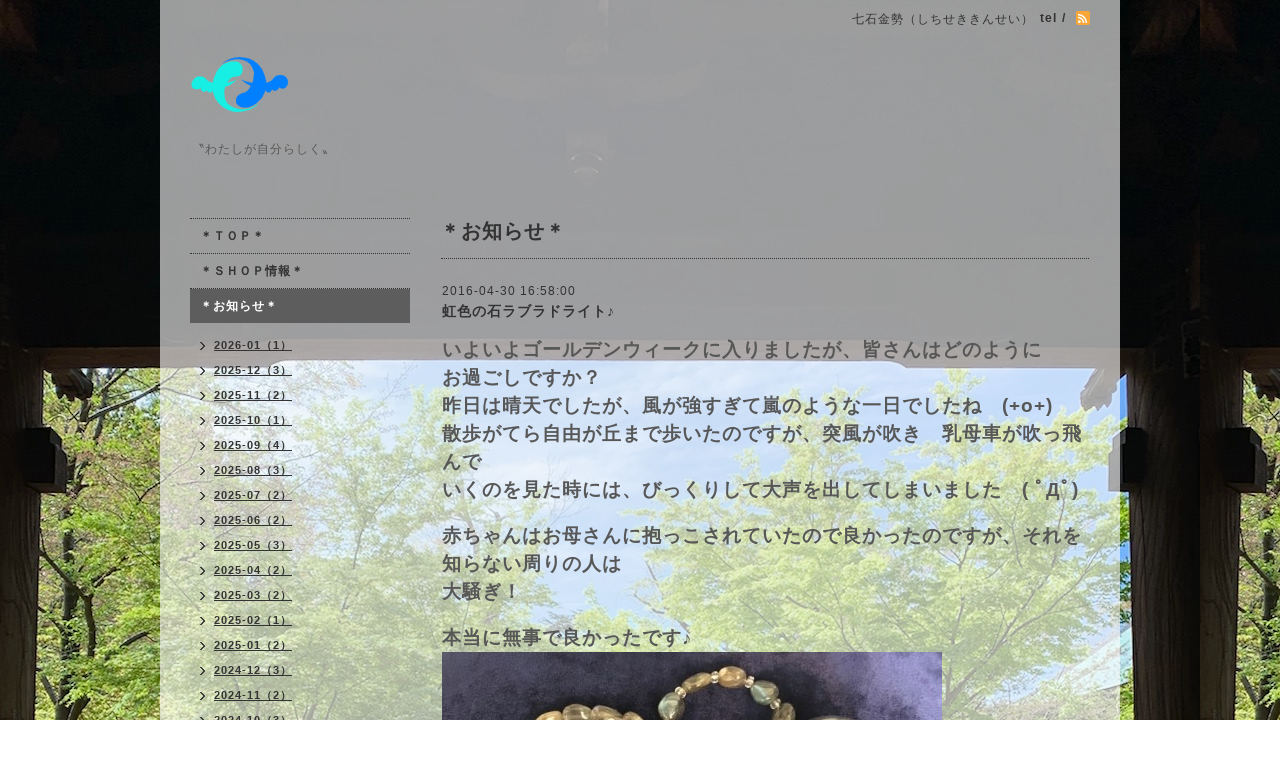

--- FILE ---
content_type: text/html; charset=utf-8
request_url: https://7stones.mobi/info/2016-04
body_size: 7186
content:
<!DOCTYPE html PUBLIC "-//W3C//DTD XHTML 1.0 Transitional//EN" "http://www.w3.org/TR/xhtml1/DTD/xhtml1-transitional.dtd">
<html xmlns="http://www.w3.org/1999/xhtml" xml:lang="ja" lang="ja">
<head>
<!-- Beauty: ver.202006100000 -->
<meta http-equiv="content-type" content="text/html; charset=utf-8" />
<title>＊お知らせ＊ &gt; 2016-04 - 七石金勢</title>
<meta name="viewport" content="width=device-width, initial-scale=1, maximum-scale=1, user-scalable=yes" />
<meta name="keywords" content="七石金勢,パワーストーン,ヒーリング,リンパ療法,リンパセラピー,七珠ブレス,大岡山,美咲,リコネクション,オラクル,セッション,癒し,自分らしく,水晶" />
<meta name="description" content="＊お知らせ＊ &gt; 2016-04 | 〝わたしが自分らしく〟" />
<meta property="og:title" content="七石金勢" />
<meta property="og:image" content="https://cdn.goope.jp/2669/1112021739179mjx.png" />
<meta property="og:site_name" content="七石金勢" />
<meta http-equiv="content-style-type" content="text/css" />
<meta http-equiv="content-script-type" content="text/javascript" />
<link rel="shortcut icon" href="//cdn.goope.jp/2669/1109161705587ng4.ico" />
<link rel="alternate" type="application/rss+xml" title="七石金勢 / RSS" href="/feed.rss" />
<style type="text/css" media="all">@import "/style.css?101050-1767672899";</style>
<script type="text/javascript" src="/assets/jquery/jquery-3.5.1.min.js"></script>
<script type="text/javascript" src="/js/tooltip.js"></script>
<script type="text/javascript" src="/assets/responsiveslides/responsiveslides-1.55.min.js"></script>
<script type="text/javascript" src="/assets/colorbox/jquery.colorbox-1.6.4.min.js"></script>
<script src="/js/theme_beauty/init.js"></script>
    <script>
      $(document).ready(function(){
      $("#main").find(".thickbox").colorbox({rel:'thickbox',maxWidth: '98%'});
      });
    </script>

</head>

<body id="info">
<div id="wrapper">
<div id="wrapper_inner">

<!-- ヘッダー部分ここから // -->
<div id="header">
<div id="header_inner">


    <div class="shop_title">
        <div class="shop_name shop_name_sp">七石金勢（しちせききんせい）</div>
        <div class="shop_rss shop_rss_sp"><a href="/feed.rss"><img src="/img/icon/rss2.png" /></a></div>
        <div class="shop_tel shop_tel_sp">tel&nbsp;/&nbsp;</div>

        <div class="header_social_wrap">
          

          

          
       </div>
    </div>


  <div class="site_title">
    <h1 class="site_logo">
      <a class="shop_sitename" href="https://7stones.mobi"><img src='//cdn.goope.jp/2669/1112021739179mjx.png' alt='七石金勢' /></a>
    </h1>
    <div class="site_description site_description_smartphone">〝わたしが自分らしく〟</div>
  </div>


</div>
</div>
<!-- // ヘッダー部分ここまで -->


<div id="contents">
<div id="contents_inner">


  <!-- メイン部分ここから -->
  <div id="main">
  <div id="main_inner">

    


    
    <!----------------------------------------------

      ページ：インフォメーション

    ---------------------------------------------->
    <h2 class="page_title">＊お知らせ＊</h2>
    <div class="info_area">
    <div class="autopagerize_page_element">

      
      <div class="info">
        <div class="info_date">
          2016-04-30 16:58:00
        </div>
        <div class="info_title">
          <a href="/info/1171039">虹色の石ラブラドライト♪</a>
        </div>
        <div class="info_photo">
          
        </div>
        <div class="info_body">
          <p><strong><span style="font-size: 14pt;">いよいよゴールデンウィークに入りましたが、皆さんはどのように</span></strong></p>
<p><strong><span style="font-size: 14pt;">お過ごしですか？</span></strong></p>
<p><strong><span style="font-size: 14pt;">昨日は晴天でしたが、風が強すぎて嵐のような一日でしたね　(+o+)</span></strong></p>
<p><strong><span style="font-size: 14pt;">散歩がてら自由が丘まで歩いたのですが、突風が吹き　乳母車が吹っ飛んで</span></strong></p>
<p><strong><span style="font-size: 14pt;">いくのを見た時には、びっくりして大声を出してしまいました　( ﾟДﾟ)</span></strong></p>
<p>&nbsp;</p>
<p><strong><span style="font-size: 14pt;">赤ちゃんはお母さんに抱っこされていたので良かったのですが、それを知らない周りの人は</span></strong></p>
<p><strong><span style="font-size: 14pt;">大騒ぎ！</span></strong></p>
<p>&nbsp;</p>
<p><strong><span style="font-size: 14pt;">本当に無事で良かったです♪</span></strong></p>
<p><img src="//cdn.goope.jp/2669/160430165702-5724654e1f551_l.jpg" alt="rabu3.jpg" />&nbsp;</p>
<p>&nbsp;</p>
<p><strong><span style="font-size: 14pt;">今回ご紹介する石は　『ラブラドライト　（曹灰長石）』　という石です♪</span></strong></p>
<p><strong><span style="font-size: 14pt;">光の当たり具合でブルーやゴールドに輝く石・・・</span></strong></p>
<p><strong><span style="font-size: 14pt;">ずっと見ていると、まるで石の中に宇宙があるかのように引き込まれて</span></strong></p>
<p><strong><span style="font-size: 14pt;">しまいます♪</span></strong></p>
<p>&nbsp;</p>
<p><strong><span style="font-size: 14pt;">ラブラドライトの効果は、隠れた才能を引き出し磨き上げ、自信を与えてくれると</span></strong></p>
<p><strong><span style="font-size: 14pt;">言われています♪</span></strong></p>
<p><strong><span style="font-size: 14pt;">ラブラドライトについては　<span style="color: #ffffff; background-color: #0000ff;"><a href="http://7stones.jugem.jp/" style="color: #ffffff; background-color: #0000ff;">こちら</a>♪</span></span></strong></p>
<p>&nbsp;</p>
<p><strong><span style="font-size: 14pt;">圧倒的なファンの多いラブラドライト♪</span></strong></p>
<p><span style="font-size: 18.6667px;"><b>ひとつとして同じ光の物はないので、どうぞ見比べて下さいね♪</b></span></p>
<p>&nbsp;</p>
<p><span style="font-size: 18.6667px;"><b><img src="//cdn.goope.jp/2669/160430165640-57246538d608b_l.jpg" alt="rabu2.jpg" /></b></span></p>
<p>&nbsp;</p>
<p><span style="font-size: 18.6667px;"><b>丸玉３５ｍｍ　　６０００円</b></span></p>
<p><span style="font-size: 18.6667px;"><b>丸玉４５ｍｍ　　８３００円</b></span></p>
<p>&nbsp;</p>
<p><span style="font-size: 18.6667px;"><b>ナゲット型ブレス　　６３００円　～<span style="color: #ff0000;">売り切れ</span></b></span></p>
<p>&nbsp;</p>
<p><span style="font-size: 18.6667px;"><b>その他にも１０ｍｍ玉のブレスやペントップ、片面磨きの原石なども</b></span></p>
<p><span style="font-size: 18.6667px;"><b>ご用意しています♪</b></span></p>
<p>&nbsp;</p>
<p><span style="font-size: 18.6667px;"><b>ラブラドライトを傍に置き、あなたの隠れた才能を引き出して下さいね♪</b></span></p>
<p>&nbsp;</p>
<p>&nbsp;</p>
<p><span style="font-size: 18.6667px;"><b>私はゴールデンウィークにあることに挑戦しようと思っています♪</b></span></p>
<p>&nbsp;</p>
<p><span style="font-size: 18.6667px;"><b>挑戦できたらご報告しますね♪</b></span></p>
<p>&nbsp;</p>
<p><span style="font-size: 18.6667px;"><b>出来なかったら・・・そのとき考えます　(笑)</b></span></p>
<p>&nbsp;</p>
<p>&nbsp;</p>
<p><strong><span style="font-size: 14pt;">さて七石金勢はゴールデンウィークは暦通りとなりますが、月曜日は私用のため</span></strong></p>
<p><strong><span style="font-size: 14pt;">１４時で閉めさせて頂きますのでご了承下さい♪</span></strong></p>
<p>&nbsp;</p>
<p><strong><span style="font-size: 14pt;">楽しい休日を♪♪</span></strong></p>
        </div>
      </div>
      
      <div class="info">
        <div class="info_date">
          2016-04-14 16:04:00
        </div>
        <div class="info_title">
          <a href="/info/1156844">オパール♪</a>
        </div>
        <div class="info_photo">
          
        </div>
        <div class="info_body">
          <p><strong><span style="font-size: 14pt;">桜も葉桜になり、その横ではハナミズキが出番を待っていたかのように</span></strong></p>
<p><strong><span style="font-size: 14pt;">咲き始めました♪</span></strong></p>
<p><strong><span style="font-size: 14pt;">昨日は車での移動に冷房を入れ、今日は寒くて暖房を入れ・・・</span></strong></p>
<p><strong><span style="font-size: 14pt;">そんな日々が続く今日この頃です♪</span></strong></p>
<p>&nbsp;</p>
<p><img src="//cdn.goope.jp/2669/160414132040-570f1a9840986.jpg" alt="opa3.jpg" width="620" height="826" /></p>
<p>&nbsp;</p>
<p>&nbsp;</p>
<p><strong><span style="font-size: 14pt;">さて、今回は新商品も含め　『オパール』　のご紹介です♪</span></strong></p>
<p>&nbsp;</p>
<p><strong><span style="font-size: 14pt;">オパールは私たちの親、または祖母の時代からとても人気があるパワーストーンというより</span></strong></p>
<p><span style="font-size: 18.6667px;"><b>宝石ですよね♪</b></span></p>
<p><span style="font-size: 18.6667px;"><b>その遊色効果はじっとみていても本当に飽きず、</b></span></p>
<p><span style="font-size: 18.6667px;"><b>その美しさに引き込まれてしまいます♪</b></span></p>
<p>&nbsp;</p>
<p>&nbsp;</p>
<p><span style="font-size: 18.6667px;"><b>オパールの詳しいことに関しては<span style="color: #ffffff; background-color: #ff0000;"><a href="http://7stones.jugem.jp/" style="color: #ffffff; background-color: #ff0000;">こちら</a></span>から♪</b></span></p>
<p>&nbsp;</p>
<p><span style="font-size: 18.6667px;"><b>今回はエチオピアオパールにあらたにピンクオレンジの光を放つペントップを</b></span></p>
<p><span style="font-size: 18.6667px;"><b>入荷しました♪</b></span></p>
<p><span style="font-size: 18.6667px;"><b>胸元につけるだけでドキドキしそうです♪</b></span></p>
<p>&nbsp;</p>
<p><span style="font-size: 18.6667px;"><b>１点物ですがオパールのシルバーブレスも可愛らしいです♪</b></span></p>
<p>&nbsp;</p>
<p><span style="font-size: 18.6667px;"><b>薄着の季節に、襟元手元に遊び心を忘れないでくださいね♪</b></span></p>
<p>&nbsp;</p>
<p><span style="font-size: 18.6667px;"><b>ペントップ　　　　　　　４０００円　～</b></span></p>
<p><span style="font-size: 18.6667px;"><b>カンテラオパール原石 &nbsp;　３３００円</b></span></p>
<p><span style="font-size: 18.6667px;"><b>シルバーブレス　　　　１００００円</b></span></p>
<p>&nbsp;</p>
<p>&nbsp;</p>
<p><span style="font-size: 18.6667px;"><b>さて５月１４日土曜日の「７つのチャクラを感じるワークショップ」も</b></span></p>
<p><span style="font-size: 18.6667px;"><b>残り何席かになりました♪</b></span></p>
<p><span style="font-size: 18.6667px;"><b>この機会にぜひ伊集院霞先生のヨガを体験してみてくださいね♪</b></span></p>
<p>&nbsp;</p>
<p><span style="font-size: 18.6667px;"><b>予約は<a href="mailto:yoyaku@7stones.mobi">こちら</a>から</b></span></p>
<p>&nbsp;</p>
<p>&nbsp;</p>
<p><span style="font-size: 18.6667px;"><b>まだまだはっきりしない天気が続きますが、すっきりしないときは</b></span></p>
<p><span style="font-size: 18.6667px;"><b>七石金勢で気分転換を！(笑)</b></span></p>
<p>&nbsp;</p>
        </div>
      </div>
      
      <div class="info">
        <div class="info_date">
          2016-04-04 11:38:00
        </div>
        <div class="info_title">
          <a href="/info/1148681">チャクラワークイベント無事終了＆第二弾の予約開始♪</a>
        </div>
        <div class="info_photo">
          
        </div>
        <div class="info_body">
          <p><strong><span style="font-size: 14pt;">皆さん、天気予報の当たらない週末でしたが、お花見は楽しまれましたでしょうか？</span></strong></p>
<p>&nbsp;</p>
<p><strong><span style="font-size: 14pt;">私は夜桜を見に行きましたが、寒くて震えてしまいました・・</span></strong></p>
<p><strong><span style="font-size: 14pt;">それでもやはり桜は綺麗ですね♪</span></strong></p>
<p><strong><span style="font-size: 14pt;">私は少し葉桜になっても、それはそれで好きです♪</span></strong></p>
<p><strong><span style="font-size: 14pt;">あと数日間だけだと思うので、どうぞお花見を楽しんでくださいね♪</span></strong></p>
<p>&nbsp;</p>
<p>&nbsp;</p>
<p><strong><span style="font-size: 14pt;">さて、初の試みの伊集院霞先生による　『チャクラワーク』　の</span></strong></p>
<p><strong><span style="font-size: 14pt;">イベントが２日土曜日に行われました♪</span></strong></p>
<p><span style="font-size: 18.6667px;"><b>この日のために、七石金勢のイベントルームも模様替え！</b></span></p>
<p><span style="font-size: 18.6667px;"><b>とても広く、いい感じの空間になりました♪</b></span></p>
<p>&nbsp;</p>
<p><img src="//cdn.goope.jp/2669/160404113636-5701d33403a72_l.jpg" alt="nikai.jpg" /></p>
<p>&nbsp;</p>
<p><span style="font-size: 18.6667px;"><b>このランプシェードも　</b></span><span style="font-size: 18.6667px;"><b>かかしが作ってくれました♪</b></span></p>
<p><span style="font-size: 18.6667px;"><b>出来上がりは、思っていたのと違ったらしいですが・・・(笑)</b></span></p>
<p>&nbsp;</p>
<p><span style="font-size: 18.6667px;"><b><img src="//cdn.goope.jp/2669/160404121321-5701dbd18e763_m.jpg" alt="ra.jpg" /></b></span></p>
<p>&nbsp;</p>
<p>&nbsp;</p>
<p><span style="font-size: 14pt;"><strong>霞先生は皆さんをお迎えするのに、一生懸命生花で曼陀羅を</strong></span></p>
<p><span style="font-size: 14pt;"><strong>作って下さいました♪</strong></span></p>
<p><span style="font-size: 14pt;"><strong>香りも色もとても美しく癒されました♪</strong></span></p>
<p>&nbsp;</p>
<p><span style="font-size: 14pt;"><strong><img src="//cdn.goope.jp/2669/160404113751-5701d37fc4519_m.jpg" alt="yogahana.jpg" /></strong></span></p>
<p>&nbsp;</p>
<p>&nbsp;</p>
<p><span style="font-size: 14pt;"><strong>チャクラの説明も、とてもわかりやすく霞先生の優しい声に</strong></span></p>
<p><span style="font-size: 14pt;"><strong>引き込まれ　眠くなった方もいらしたようです♪　(笑)</strong></span></p>
<p>&nbsp;</p>
<p><span style="font-size: 14pt;"><strong><img src="//cdn.goope.jp/2669/160404113707-5701d35306199_l.jpg" alt="yoga.jpg" /></strong></span></p>
<p>&nbsp;</p>
<p>&nbsp;</p>
<p><span style="font-size: 14pt;"><strong>声を一緒に出したり、様々なポーズを取り　ひとつひとつの意味も</strong></span></p>
<p><span style="font-size: 14pt;"><strong>教えて頂きました♪</strong></span></p>
<p><span style="font-size: 14pt;"><strong>最初の緊張も時間がたつにつれ、リラックスに変わり　それぞれが</strong></span></p>
<p><span style="font-size: 14pt;"><strong>マイペースで動かしていくのがとても自然でした♪</strong></span></p>
<p>&nbsp;</p>
<p><span style="font-size: 14pt;"><strong><img src="//cdn.goope.jp/2669/160404113730-5701d36ac2b20_l.jpg" alt="yoga2.jpg" /></strong></span></p>
<p>&nbsp;</p>
<p>&nbsp;</p>
<p><span style="font-size: 14pt;"><strong>静かないい気が流れる中、最後は感想を述べ合いましたが</strong></span></p>
<p><span style="font-size: 14pt;"><strong>今まで、しゃべらないでいた分　皆さんとてもいい笑顔で会話が弾んで</strong></span></p>
<p><span style="font-size: 14pt;"><strong>いらっしゃいました♪</strong></span></p>
<p>&nbsp;</p>
<p><span style="font-size: 14pt;"><strong>今回、キャンセル待ちをなさっていた方がたくさんいらっしゃいましたし</strong></span></p>
<p><span style="font-size: 14pt;"><strong>見逃してしまい予約出来なかった方もいらっしゃいますので</strong></span></p>
<p><span style="font-size: 14pt;"><strong>第二弾を企画しました♪</strong></span></p>
<p>&nbsp;</p>
<p>&nbsp;</p>
<p><span style="font-size: 24pt; color: #ffffff; background-color: #0000ff;"><strong>『　７つのチャクラを感じる</strong></span></p>
<p><span style="font-size: 24pt; color: #ffffff; background-color: #0000ff;"><strong>ワークショップ　第二弾　』</strong></span></p>
<p>&nbsp;</p>
<p><span style="font-size: 14pt;"><strong>日時　　平成２８年　５月１４日（土曜日）　</strong></span></p>
<p><span style="font-size: 14pt;"><strong>　　　　１３：３０　～　１５：３０</strong></span></p>
<p><span style="font-size: 14pt;"><strong>場所　　七石金勢　セッションルーム</strong></span></p>
<p><span style="font-size: 14pt;"><strong>参加費　４０００円</strong></span></p>
<p><span style="font-size: 14pt;"><strong>定員　　７名</strong></span></p>
<p><span style="font-size: 14pt;"><strong>　　　　※定員になり次第終了させて頂きます♪</strong></span></p>
<p><span style="font-size: 14pt;"><strong>詳しい内容は<span style="color: #ffffff; background-color: #ff0000;"><a href="http://7stones.mobi/free/chawa" style="color: #ffffff; background-color: #ff0000;">イベントページへ</a></span></strong></span></p>
<p>&nbsp;</p>
<p>&nbsp;</p>
<p><span style="font-size: 18.6667px;"><b>たくさんのご参加お待ちしております♪</b></span></p>
<p>&nbsp;</p>
<p>&nbsp;</p>
<p>&nbsp;</p>
<p>&nbsp;</p>
        </div>
      </div>
      

    </div>
    </div>
    


    


    


    


    


    


    

    

    


    
      <div class="autopagerize_insert_before"></div>
      <div class="pager">
         <a href="/info/2016-04" class='chk'>1</a>
      </div>
    


  </div>
  </div>
  <!-- // メイン部分ここまで -->

</div>
</div>
<!-- // contents -->


<!-- ナビゲーション部分ここから // -->
<div id="navi">
<div id="navi_inner">
  <ul>
    
    <li><a href="/"  class="navi_top">＊ＴＯＰ＊</a></li>
    
    <li><a href="/free/7mk7"  class="navi_free free_22180">＊ＳＨＯＰ情報＊</a></li>
    
    <li><a href="/info"  class="navi_info active">＊お知らせ＊</a><ul class="sub_navi">
<li><a href='/info/2026-01'>2026-01（1）</a></li>
<li><a href='/info/2025-12'>2025-12（3）</a></li>
<li><a href='/info/2025-11'>2025-11（2）</a></li>
<li><a href='/info/2025-10'>2025-10（1）</a></li>
<li><a href='/info/2025-09'>2025-09（4）</a></li>
<li><a href='/info/2025-08'>2025-08（3）</a></li>
<li><a href='/info/2025-07'>2025-07（2）</a></li>
<li><a href='/info/2025-06'>2025-06（2）</a></li>
<li><a href='/info/2025-05'>2025-05（3）</a></li>
<li><a href='/info/2025-04'>2025-04（2）</a></li>
<li><a href='/info/2025-03'>2025-03（2）</a></li>
<li><a href='/info/2025-02'>2025-02（1）</a></li>
<li><a href='/info/2025-01'>2025-01（2）</a></li>
<li><a href='/info/2024-12'>2024-12（3）</a></li>
<li><a href='/info/2024-11'>2024-11（2）</a></li>
<li><a href='/info/2024-10'>2024-10（3）</a></li>
<li><a href='/info/2024-09'>2024-09（2）</a></li>
<li><a href='/info/2024-08'>2024-08（1）</a></li>
<li><a href='/info/2024-07'>2024-07（2）</a></li>
<li><a href='/info/2024-05'>2024-05（2）</a></li>
<li><a href='/info/2024-03'>2024-03（4）</a></li>
<li><a href='/info/2024-02'>2024-02（2）</a></li>
<li><a href='/info/2024-01'>2024-01（3）</a></li>
<li><a href='/info/2023-12'>2023-12（2）</a></li>
<li><a href='/info/2023-11'>2023-11（2）</a></li>
<li><a href='/info/2023-10'>2023-10（2）</a></li>
<li><a href='/info/2023-09'>2023-09（2）</a></li>
<li><a href='/info/2023-08'>2023-08（2）</a></li>
<li><a href='/info/2023-07'>2023-07（2）</a></li>
<li><a href='/info/2023-06'>2023-06（3）</a></li>
<li><a href='/info/2023-05'>2023-05（1）</a></li>
<li><a href='/info/2023-04'>2023-04（2）</a></li>
<li><a href='/info/2023-03'>2023-03（4）</a></li>
<li><a href='/info/2023-02'>2023-02（1）</a></li>
<li><a href='/info/2023-01'>2023-01（4）</a></li>
<li><a href='/info/2022-12'>2022-12（1）</a></li>
<li><a href='/info/2022-11'>2022-11（5）</a></li>
<li><a href='/info/2022-10'>2022-10（4）</a></li>
<li><a href='/info/2022-09'>2022-09（1）</a></li>
<li><a href='/info/2022-08'>2022-08（1）</a></li>
<li><a href='/info/2022-07'>2022-07（1）</a></li>
<li><a href='/info/2022-06'>2022-06（2）</a></li>
<li><a href='/info/2022-04'>2022-04（2）</a></li>
<li><a href='/info/2022-03'>2022-03（3）</a></li>
<li><a href='/info/2022-01'>2022-01（2）</a></li>
<li><a href='/info/2021-12'>2021-12（1）</a></li>
<li><a href='/info/2021-11'>2021-11（3）</a></li>
<li><a href='/info/2021-10'>2021-10（6）</a></li>
<li><a href='/info/2021-09'>2021-09（3）</a></li>
<li><a href='/info/2021-08'>2021-08（2）</a></li>
<li><a href='/info/2021-07'>2021-07（1）</a></li>
<li><a href='/info/2021-06'>2021-06（3）</a></li>
<li><a href='/info/2021-05'>2021-05（1）</a></li>
<li><a href='/info/2021-04'>2021-04（2）</a></li>
<li><a href='/info/2021-03'>2021-03（1）</a></li>
<li><a href='/info/2021-02'>2021-02（2）</a></li>
<li><a href='/info/2021-01'>2021-01（3）</a></li>
<li><a href='/info/2020-12'>2020-12（1）</a></li>
<li><a href='/info/2020-11'>2020-11（3）</a></li>
<li><a href='/info/2020-10'>2020-10（3）</a></li>
<li><a href='/info/2020-09'>2020-09（2）</a></li>
<li><a href='/info/2020-07'>2020-07（1）</a></li>
<li><a href='/info/2020-06'>2020-06（1）</a></li>
<li><a href='/info/2020-05'>2020-05（2）</a></li>
<li><a href='/info/2020-04'>2020-04（6）</a></li>
<li><a href='/info/2020-03'>2020-03（1）</a></li>
<li><a href='/info/2020-02'>2020-02（3）</a></li>
<li><a href='/info/2020-01'>2020-01（5）</a></li>
<li><a href='/info/2019-12'>2019-12（1）</a></li>
<li><a href='/info/2019-11'>2019-11（3）</a></li>
<li><a href='/info/2019-10'>2019-10（1）</a></li>
<li><a href='/info/2019-09'>2019-09（1）</a></li>
<li><a href='/info/2019-08'>2019-08（1）</a></li>
<li><a href='/info/2019-07'>2019-07（2）</a></li>
<li><a href='/info/2019-06'>2019-06（3）</a></li>
<li><a href='/info/2019-05'>2019-05（3）</a></li>
<li><a href='/info/2019-04'>2019-04（2）</a></li>
<li><a href='/info/2019-03'>2019-03（2）</a></li>
<li><a href='/info/2019-02'>2019-02（1）</a></li>
<li><a href='/info/2019-01'>2019-01（3）</a></li>
<li><a href='/info/2018-12'>2018-12（3）</a></li>
<li><a href='/info/2018-11'>2018-11（1）</a></li>
<li><a href='/info/2018-10'>2018-10（4）</a></li>
<li><a href='/info/2018-09'>2018-09（2）</a></li>
<li><a href='/info/2018-08'>2018-08（3）</a></li>
<li><a href='/info/2018-07'>2018-07（2）</a></li>
<li><a href='/info/2018-06'>2018-06（3）</a></li>
<li><a href='/info/2018-05'>2018-05（3）</a></li>
<li><a href='/info/2018-04'>2018-04（4）</a></li>
<li><a href='/info/2018-03'>2018-03（5）</a></li>
<li><a href='/info/2018-02'>2018-02（4）</a></li>
<li><a href='/info/2018-01'>2018-01（4）</a></li>
<li><a href='/info/2017-12'>2017-12（1）</a></li>
<li><a href='/info/2017-11'>2017-11（2）</a></li>
<li><a href='/info/2017-10'>2017-10（1）</a></li>
<li><a href='/info/2017-09'>2017-09（2）</a></li>
<li><a href='/info/2017-07'>2017-07（1）</a></li>
<li><a href='/info/2017-06'>2017-06（1）</a></li>
<li><a href='/info/2017-05'>2017-05（2）</a></li>
<li><a href='/info/2017-04'>2017-04（3）</a></li>
<li><a href='/info/2017-03'>2017-03（2）</a></li>
<li><a href='/info/2017-02'>2017-02（2）</a></li>
<li><a href='/info/2017-01'>2017-01（2）</a></li>
<li><a href='/info/2016-12'>2016-12（3）</a></li>
<li><a href='/info/2016-11'>2016-11（2）</a></li>
<li><a href='/info/2016-10'>2016-10（4）</a></li>
<li><a href='/info/2016-09'>2016-09（5）</a></li>
<li><a href='/info/2016-08'>2016-08（2）</a></li>
<li><a href='/info/2016-07'>2016-07（2）</a></li>
<li><a href='/info/2016-06'>2016-06（3）</a></li>
<li><a href='/info/2016-05'>2016-05（2）</a></li>
<li><a href='/info/2016-04' class='active'>2016-04（3）</a></li>
<li><a href='/info/2016-03'>2016-03（4）</a></li>
<li><a href='/info/2016-02'>2016-02（3）</a></li>
<li><a href='/info/2016-01'>2016-01（4）</a></li>
<li><a href='/info/2015-12'>2015-12（4）</a></li>
<li><a href='/info/2015-11'>2015-11（6）</a></li>
<li><a href='/info/2015-10'>2015-10（4）</a></li>
<li><a href='/info/2015-09'>2015-09（1）</a></li>
<li><a href='/info/2015-07'>2015-07（2）</a></li>
<li><a href='/info/2015-06'>2015-06（3）</a></li>
<li><a href='/info/2015-05'>2015-05（3）</a></li>
<li><a href='/info/2015-04'>2015-04（4）</a></li>
<li><a href='/info/2015-03'>2015-03（2）</a></li>
<li><a href='/info/2015-02'>2015-02（3）</a></li>
<li><a href='/info/2015-01'>2015-01（3）</a></li>
<li><a href='/info/2014-12'>2014-12（5）</a></li>
<li><a href='/info/2014-11'>2014-11（5）</a></li>
<li><a href='/info/2014-10'>2014-10（2）</a></li>
<li><a href='/info/2014-09'>2014-09（3）</a></li>
<li><a href='/info/2014-08'>2014-08（2）</a></li>
<li><a href='/info/2014-07'>2014-07（1）</a></li>
<li><a href='/info/2014-06'>2014-06（3）</a></li>
<li><a href='/info/2014-05'>2014-05（3）</a></li>
<li><a href='/info/2014-04'>2014-04（5）</a></li>
<li><a href='/info/2014-03'>2014-03（3）</a></li>
<li><a href='/info/2014-02'>2014-02（3）</a></li>
<li><a href='/info/2014-01'>2014-01（6）</a></li>
<li><a href='/info/2013-12'>2013-12（6）</a></li>
<li><a href='/info/2013-11'>2013-11（2）</a></li>
<li><a href='/info/2013-10'>2013-10（4）</a></li>
<li><a href='/info/2013-09'>2013-09（3）</a></li>
<li><a href='/info/2013-08'>2013-08（1）</a></li>
<li><a href='/info/2013-07'>2013-07（5）</a></li>
<li><a href='/info/2013-05'>2013-05（1）</a></li>
<li><a href='/info/2013-04'>2013-04（5）</a></li>
<li><a href='/info/2013-03'>2013-03（1）</a></li>
<li><a href='/info/2013-02'>2013-02（2）</a></li>
<li><a href='/info/2013-01'>2013-01（5）</a></li>
<li><a href='/info/2012-12'>2012-12（3）</a></li>
<li><a href='/info/2012-11'>2012-11（2）</a></li>
</ul>
</li>
    
    <li><a href="/calendar"  class="navi_calendar">＊営業スケジュール＊</a></li>
    
    <li><a href="/menu"  class="navi_menu">＊セッションメニュー♪＊</a></li>
    
    <li><a href="/free/tsumugibito"  class="navi_free free_97199">＊つむぎびと♪</a></li>
    
    <li><a href="http://7stones.jugem.jp/"  class="navi_links links_2060">❤ オーナーＢＬＯＧ(1/11更新♪)</a></li>
    
    <li><a href="/free/docom"  class="navi_free free_46043">＊ストレッチクラス＊（1月17日更新）</a></li>
    
    <li><a href="/staff"  class="navi_staff">スタッフ紹介</a></li>
    
    <li><a href="/free/shouhinn"  class="navi_free free_158981">♦新商品＆セール商品(11/22更新）</a></li>
    
    <li><a href="/free/okyakusama"  class="navi_free free_347655">♦お客様の声♦</a></li>
    
    <li><a href="/free/tsumugievent"  class="navi_free free_101086">【つむぎびとイベントページ12月26日更新】</a></li>
    
  </ul>
  <br class="clear" />
</div>
<!-- ナビゲーションパーツここから // -->
<div id="navi_parts">
<div class="navi_parts_detail">
<a href="http://7stones.mobi/free/tsumugibito" target="_blank"><img src="//cdn.goope.jp/2669/160819173951-57b6c5d7089ae.png" alt="" /></a>
</div>
<div class="navi_parts_detail">
<a href="http://7stones.mobi/free/tsumugievent" target="_blank"><img src="//cdn.goope.jp/2669/160924150438-57e61776efe0d.png" alt="つむぎびとイベントページはこちら！" /></a>
</div>
<div class="navi_parts_detail">
<a href="http://7stones.mobi/menu"><img src="//cdn.goope.jp/2669/180111172941-5a572075b7a99.png" alt="セッション" /></a>
</div>
</div>

<!-- // ナビゲーションパーツここまで -->
</div>
<!-- // ナビゲーション部分ここまで -->


<!-- サイドバー部分ここから // -->
<div id="sidebar">
<div id="sidebar_inner">


  <div class="today_area today_area_smartphone">
    <div class="today_title">2026.01.21 Wednesday</div>
    
    <div class="today_schedule">
      <div class="today_schedule_title">
        <a href="/calendar/6565326">11:00 ストレッチクラス♪</a>
      </div>
      <div class="today_schedule_body">
        
      </div>
    </div>
       
    <div class="today_schedule">
      <div class="today_schedule_title">
        <a href="/calendar/6598964">16:00 パーソナルトレーニング♪</a>
      </div>
      <div class="today_schedule_body">
        
      </div>
    </div>
       
  </div>


  <div class="counter_area counter_area_smartphone">
    <div class="counter_title">カウンター</div>
    <div class="counter_today">
      Today&nbsp;<span class="num">643</span>
    </div>
    <div class="counter_yesterday">
      Yesterday&nbsp;<span class="num">504</span>
    </div>
    <div class="counter_total">
      Total&nbsp;<span class="num">2163840</span>
    </div>
  </div>

  <div class="qr_area qr_area_smartphone">
    <div class="qr_title">携帯サイト</div>
    <div class="qr_img"><img src="//r.goope.jp/qr/7stones"width="100" height="100" /></div>
  </div>

  

</div>
</div>
<!-- // サイドバー部分ここまで -->


<!-- フッター部分ここから // -->
<div id="footer">
<div id="footer_inner">

 <div class="shop_title_footer clearfix">
      <div class="shop_info_footer">
        <div class="shop_rss shop_rss_footer"><a href="/feed.rss"><img src="/img/icon/rss2.png" /></a></div>
        <div class="shop_name shop_name_footer">七石金勢（しちせききんせい）&nbsp; </div>
      </div>
      <div class="shop_tel shop_tel_footer"></div>
  </div>

  <div class="copyright copyright_smartphone">&copy;2026 <a href="https://7stones.mobi">七石金勢（しちせききんせい）</a>. All Rights Reserved.</div>

  <div class="powered powered_smartphone">Powered by <a href="https://goope.jp/">グーペ</a> / <a href="https://admin.goope.jp/">Admin</a></div>
  <br class="clear" />

</div>
</div>
<!-- // フッター部分ここまで -->

</div>
</div>

</body>
</html>
